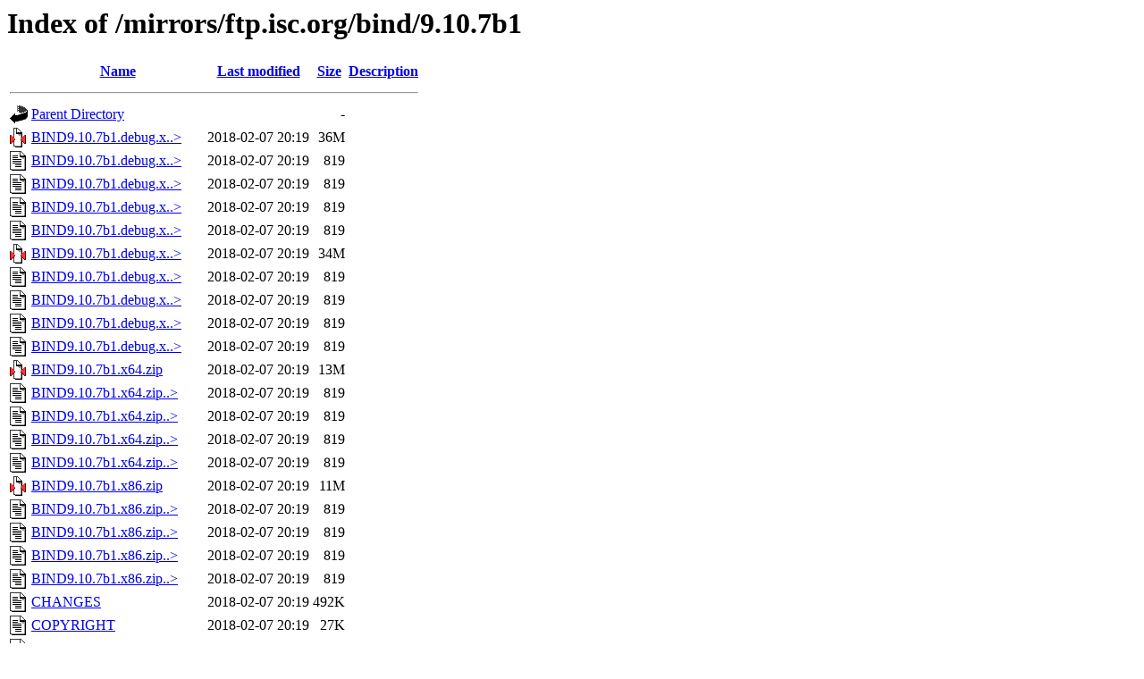

--- FILE ---
content_type: text/html;charset=ISO-8859-1
request_url: https://ftp.arnes.si/mirrors/ftp.isc.org/bind/9.10.7b1/?C=N;O=A
body_size: 8171
content:
<!DOCTYPE HTML PUBLIC "-//W3C//DTD HTML 3.2 Final//EN">
<html>
 <head>
  <title>Index of /mirrors/ftp.isc.org/bind/9.10.7b1</title>
 </head>
 <body>
<h1>Index of /mirrors/ftp.isc.org/bind/9.10.7b1</h1>
  <table>
   <tr><th valign="top"><img src="/icons/blank.gif" alt="[ICO]"></th><th><a href="?C=N;O=D">Name</a></th><th><a href="?C=M;O=A">Last modified</a></th><th><a href="?C=S;O=A">Size</a></th><th><a href="?C=D;O=A">Description</a></th></tr>
   <tr><th colspan="5"><hr></th></tr>
<tr><td valign="top"><img src="/icons/back.gif" alt="[PARENTDIR]"></td><td><a href="/mirrors/ftp.isc.org/bind/">Parent Directory</a>       </td><td>&nbsp;</td><td align="right">  - </td><td>&nbsp;</td></tr>
<tr><td valign="top"><img src="/icons/compressed.gif" alt="[   ]"></td><td><a href="BIND9.10.7b1.debug.x64.zip">BIND9.10.7b1.debug.x..&gt;</a></td><td align="right">2018-02-07 20:19  </td><td align="right"> 36M</td><td>&nbsp;</td></tr>
<tr><td valign="top"><img src="/icons/text.gif" alt="[TXT]"></td><td><a href="BIND9.10.7b1.debug.x64.zip.asc">BIND9.10.7b1.debug.x..&gt;</a></td><td align="right">2018-02-07 20:19  </td><td align="right">819 </td><td>&nbsp;</td></tr>
<tr><td valign="top"><img src="/icons/text.gif" alt="[TXT]"></td><td><a href="BIND9.10.7b1.debug.x64.zip.sha1.asc">BIND9.10.7b1.debug.x..&gt;</a></td><td align="right">2018-02-07 20:19  </td><td align="right">819 </td><td>&nbsp;</td></tr>
<tr><td valign="top"><img src="/icons/text.gif" alt="[TXT]"></td><td><a href="BIND9.10.7b1.debug.x64.zip.sha256.asc">BIND9.10.7b1.debug.x..&gt;</a></td><td align="right">2018-02-07 20:19  </td><td align="right">819 </td><td>&nbsp;</td></tr>
<tr><td valign="top"><img src="/icons/text.gif" alt="[TXT]"></td><td><a href="BIND9.10.7b1.debug.x64.zip.sha512.asc">BIND9.10.7b1.debug.x..&gt;</a></td><td align="right">2018-02-07 20:19  </td><td align="right">819 </td><td>&nbsp;</td></tr>
<tr><td valign="top"><img src="/icons/compressed.gif" alt="[   ]"></td><td><a href="BIND9.10.7b1.debug.x86.zip">BIND9.10.7b1.debug.x..&gt;</a></td><td align="right">2018-02-07 20:19  </td><td align="right"> 34M</td><td>&nbsp;</td></tr>
<tr><td valign="top"><img src="/icons/text.gif" alt="[TXT]"></td><td><a href="BIND9.10.7b1.debug.x86.zip.asc">BIND9.10.7b1.debug.x..&gt;</a></td><td align="right">2018-02-07 20:19  </td><td align="right">819 </td><td>&nbsp;</td></tr>
<tr><td valign="top"><img src="/icons/text.gif" alt="[TXT]"></td><td><a href="BIND9.10.7b1.debug.x86.zip.sha1.asc">BIND9.10.7b1.debug.x..&gt;</a></td><td align="right">2018-02-07 20:19  </td><td align="right">819 </td><td>&nbsp;</td></tr>
<tr><td valign="top"><img src="/icons/text.gif" alt="[TXT]"></td><td><a href="BIND9.10.7b1.debug.x86.zip.sha256.asc">BIND9.10.7b1.debug.x..&gt;</a></td><td align="right">2018-02-07 20:19  </td><td align="right">819 </td><td>&nbsp;</td></tr>
<tr><td valign="top"><img src="/icons/text.gif" alt="[TXT]"></td><td><a href="BIND9.10.7b1.debug.x86.zip.sha512.asc">BIND9.10.7b1.debug.x..&gt;</a></td><td align="right">2018-02-07 20:19  </td><td align="right">819 </td><td>&nbsp;</td></tr>
<tr><td valign="top"><img src="/icons/compressed.gif" alt="[   ]"></td><td><a href="BIND9.10.7b1.x64.zip">BIND9.10.7b1.x64.zip</a>   </td><td align="right">2018-02-07 20:19  </td><td align="right"> 13M</td><td>&nbsp;</td></tr>
<tr><td valign="top"><img src="/icons/text.gif" alt="[TXT]"></td><td><a href="BIND9.10.7b1.x64.zip.asc">BIND9.10.7b1.x64.zip..&gt;</a></td><td align="right">2018-02-07 20:19  </td><td align="right">819 </td><td>&nbsp;</td></tr>
<tr><td valign="top"><img src="/icons/text.gif" alt="[TXT]"></td><td><a href="BIND9.10.7b1.x64.zip.sha1.asc">BIND9.10.7b1.x64.zip..&gt;</a></td><td align="right">2018-02-07 20:19  </td><td align="right">819 </td><td>&nbsp;</td></tr>
<tr><td valign="top"><img src="/icons/text.gif" alt="[TXT]"></td><td><a href="BIND9.10.7b1.x64.zip.sha256.asc">BIND9.10.7b1.x64.zip..&gt;</a></td><td align="right">2018-02-07 20:19  </td><td align="right">819 </td><td>&nbsp;</td></tr>
<tr><td valign="top"><img src="/icons/text.gif" alt="[TXT]"></td><td><a href="BIND9.10.7b1.x64.zip.sha512.asc">BIND9.10.7b1.x64.zip..&gt;</a></td><td align="right">2018-02-07 20:19  </td><td align="right">819 </td><td>&nbsp;</td></tr>
<tr><td valign="top"><img src="/icons/compressed.gif" alt="[   ]"></td><td><a href="BIND9.10.7b1.x86.zip">BIND9.10.7b1.x86.zip</a>   </td><td align="right">2018-02-07 20:19  </td><td align="right"> 11M</td><td>&nbsp;</td></tr>
<tr><td valign="top"><img src="/icons/text.gif" alt="[TXT]"></td><td><a href="BIND9.10.7b1.x86.zip.asc">BIND9.10.7b1.x86.zip..&gt;</a></td><td align="right">2018-02-07 20:19  </td><td align="right">819 </td><td>&nbsp;</td></tr>
<tr><td valign="top"><img src="/icons/text.gif" alt="[TXT]"></td><td><a href="BIND9.10.7b1.x86.zip.sha1.asc">BIND9.10.7b1.x86.zip..&gt;</a></td><td align="right">2018-02-07 20:19  </td><td align="right">819 </td><td>&nbsp;</td></tr>
<tr><td valign="top"><img src="/icons/text.gif" alt="[TXT]"></td><td><a href="BIND9.10.7b1.x86.zip.sha256.asc">BIND9.10.7b1.x86.zip..&gt;</a></td><td align="right">2018-02-07 20:19  </td><td align="right">819 </td><td>&nbsp;</td></tr>
<tr><td valign="top"><img src="/icons/text.gif" alt="[TXT]"></td><td><a href="BIND9.10.7b1.x86.zip.sha512.asc">BIND9.10.7b1.x86.zip..&gt;</a></td><td align="right">2018-02-07 20:19  </td><td align="right">819 </td><td>&nbsp;</td></tr>
<tr><td valign="top"><img src="/icons/text.gif" alt="[TXT]"></td><td><a href="CHANGES">CHANGES</a>                </td><td align="right">2018-02-07 20:19  </td><td align="right">492K</td><td>&nbsp;</td></tr>
<tr><td valign="top"><img src="/icons/text.gif" alt="[TXT]"></td><td><a href="COPYRIGHT">COPYRIGHT</a>              </td><td align="right">2018-02-07 20:19  </td><td align="right"> 27K</td><td>&nbsp;</td></tr>
<tr><td valign="top"><img src="/icons/text.gif" alt="[TXT]"></td><td><a href="RELEASE-NOTES-bind-9.10.7b1.html">RELEASE-NOTES-bind-9..&gt;</a></td><td align="right">2018-02-07 20:19  </td><td align="right"> 13K</td><td>&nbsp;</td></tr>
<tr><td valign="top"><img src="/icons/layout.gif" alt="[   ]"></td><td><a href="RELEASE-NOTES-bind-9.10.7b1.pdf">RELEASE-NOTES-bind-9..&gt;</a></td><td align="right">2018-02-07 20:19  </td><td align="right"> 62K</td><td>&nbsp;</td></tr>
<tr><td valign="top"><img src="/icons/text.gif" alt="[TXT]"></td><td><a href="RELEASE-NOTES-bind-9.10.7b1.txt">RELEASE-NOTES-bind-9..&gt;</a></td><td align="right">2018-02-07 20:19  </td><td align="right">7.3K</td><td>&nbsp;</td></tr>
<tr><td valign="top"><img src="/icons/compressed.gif" alt="[   ]"></td><td><a href="bind-9.10.7b1.tar.gz">bind-9.10.7b1.tar.gz</a>   </td><td align="right">2018-02-07 20:19  </td><td align="right">8.7M</td><td>&nbsp;</td></tr>
<tr><td valign="top"><img src="/icons/text.gif" alt="[TXT]"></td><td><a href="bind-9.10.7b1.tar.gz.asc">bind-9.10.7b1.tar.gz..&gt;</a></td><td align="right">2018-02-07 20:19  </td><td align="right">819 </td><td>&nbsp;</td></tr>
<tr><td valign="top"><img src="/icons/text.gif" alt="[TXT]"></td><td><a href="bind-9.10.7b1.tar.gz.sha1.asc">bind-9.10.7b1.tar.gz..&gt;</a></td><td align="right">2018-02-07 20:19  </td><td align="right">819 </td><td>&nbsp;</td></tr>
<tr><td valign="top"><img src="/icons/text.gif" alt="[TXT]"></td><td><a href="bind-9.10.7b1.tar.gz.sha256.asc">bind-9.10.7b1.tar.gz..&gt;</a></td><td align="right">2018-02-07 20:19  </td><td align="right">819 </td><td>&nbsp;</td></tr>
<tr><td valign="top"><img src="/icons/text.gif" alt="[TXT]"></td><td><a href="bind-9.10.7b1.tar.gz.sha512.asc">bind-9.10.7b1.tar.gz..&gt;</a></td><td align="right">2018-02-07 20:19  </td><td align="right">819 </td><td>&nbsp;</td></tr>
<tr><td valign="top"><img src="/icons/folder.gif" alt="[DIR]"></td><td><a href="doc/">doc/</a>                   </td><td align="right">2018-02-07 01:00  </td><td align="right">  - </td><td>&nbsp;</td></tr>
<tr><td valign="top"><img src="/icons/unknown.gif" alt="[   ]"></td><td><a href="srcid">srcid</a>                  </td><td align="right">2018-02-07 20:19  </td><td align="right"> 14 </td><td>&nbsp;</td></tr>
   <tr><th colspan="5"><hr></th></tr>
</table>
</body></html>
